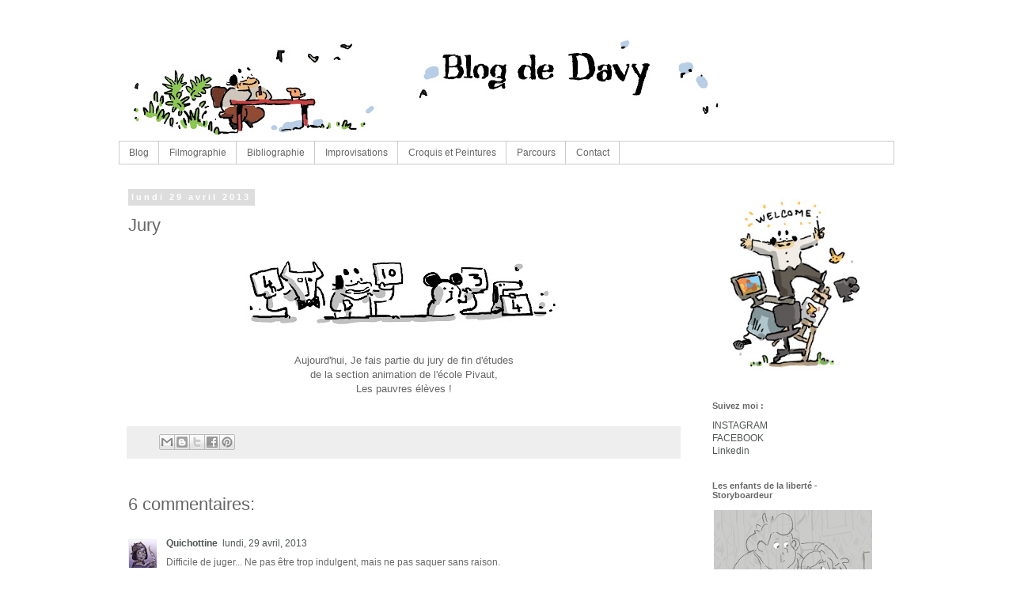

--- FILE ---
content_type: text/plain
request_url: https://www.google-analytics.com/j/collect?v=1&_v=j102&a=1556505104&t=pageview&_s=1&dl=http%3A%2F%2Fdavydurand.blogspot.com%2F2013%2F04%2Fjury.html&ul=en-us%40posix&dt=Davy%20Durand%20-%20Blog%3A%20Jury&sr=1280x720&vp=1280x720&_u=IEBAAEABAAAAACAAI~&jid=661759230&gjid=1084940918&cid=1481855651.1767376634&tid=UA-48479516-1&_gid=216827932.1767376634&_r=1&_slc=1&z=454718876
body_size: -452
content:
2,cG-M0S9CGCMYW